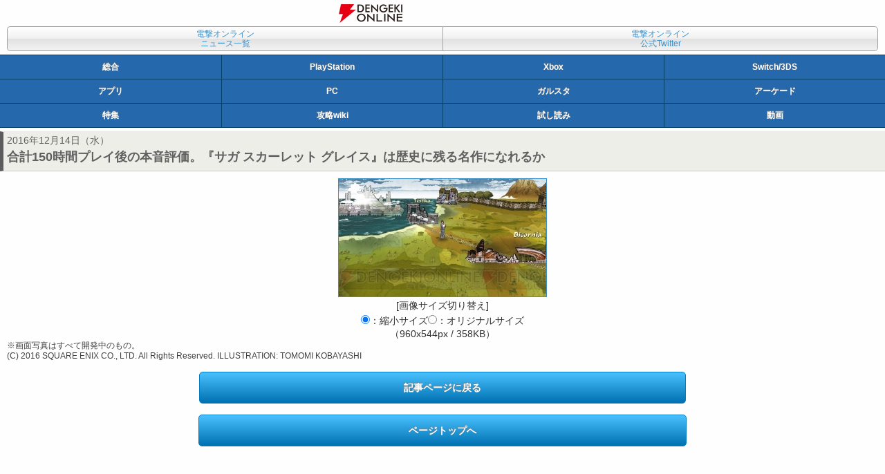

--- FILE ---
content_type: text/html
request_url: https://dengekionline.com/elem/000/001/432/1432360/
body_size: 2080
content:
<!DOCTYPE html>
<html xml:lang="ja" lang="ja" xmlns="http://www.w3.org/1999/xhtml" xmlns:og="http://ogp.me/ns#" xmlns:fb="http://www.facebook.com/2008/fbml">
<head>
<link rel="preload" href="/cssi/entry.json" as="fetch" />
<link rel="preload" href="/cssi/cssi.js" as="script" />
<script src="/cssi/cssi.js"></script>
<meta charset="UTF-8" />




<meta name="author" content="電撃オンライン" />
<meta name="description" content="PS Vita『サガ スカーレット グレイス』特集企画最終回は、『サガスカ』を遊びまくった編集とライターによる本音対談をお届け。最終的な評価は名作？　それとも……。" />
<link rel="canonical" href="/elem/000/001/432/1432360/" />
<link rel="icon" href="/img/favicon.ico" />
<link rel="stylesheet" href="/css/font-awesome.min.css" />
<link rel="stylesheet" href="/common.dengeki.com/dol/css/mobile_news.css" media="screen,print" />
<link rel="stylesheet" href="/common.dengeki.com/dol/css/mobile_image.css" type="text/css" media="screen,print" />

<link rel="apple-touch-icon-precomposed" href="/img/apple-touch-icon-114x114-precomposed.png" />





<!-- Viewport Setting -->
<meta name="viewport" content="initial-scale=1, minimum-scale=1, width=device-width" />

<!-- Twitter Card -->
<meta name="twitter:card" content="summary_large_image" />
<meta name="twitter:site" content="@dengekionline" />
<meta name="twitter:widgets:csp" content="on">
<!-- /Twitter Card -->

<!-- Facebook Card -->
<meta property="article:author" content="https://www.facebook.com/dengekionline" />
<meta property="article:publisher" content="https://www.facebook.com/dengekionline" />
<!-- /Facebook Card -->

<!-- Smart App Banner -->
<meta name="apple-itunes-app" content="app-id=1138651877">


<!-- /Smart App Banner -->






<script src="/js/ImgTypeCtrl.js"><!--  No CDATA  --></script>
<script src="/js/RefBack.js"><!--  No CDATA  --></script>

<title>合計150時間プレイ後の本音評価。『サガ スカーレット グレイス』は歴史に残る名作になれるか - 電撃オンライン</title>

</head>
<body id="dol">




<header id="logo">
<h1><a href="/"><img src="/img/dol_logo_mobile.png" alt="電撃オンライン" width="92" height="27" /></a></h1>

</header>
<nav id="conv">
<ul>
<li class="lnkArchive"><a href="/archives/">電撃オンライン<br />ニュース一覧</a></li>
<li class="btnTwitter"><a href="https://twitter.com/dengekionline" target="_blank">電撃オンライン<br />公式Twitter</a></li>
</ul>
</nav>
<nav id="mediaList">
<ul class="listQ">
<li class="btnDol"><a href="/">総合</a></li><li class="btnDps"><a href="/dps/">PlayStation</a></li><li class="btnXbox"><a href="/microsoft/">Xbox</a></li><li class="btnNintendo"><a href="/nintendo/">Switch/3DS</a></li>
</ul>
<ul class="listQ">
<li class="btnDga"><a href="/app/">アプリ</a></li><li class="btnDpc"><a href="/tags/PC/">PC</a></li><li class="btnDgs"><a href="/g-style/">ガルスタ</a></li><li class="btnArcade"><a href="/arcade/">アーケード</a></li>
</ul>
<ul class="listQ">
<li class="btnFeature"><a href="/feature/">特集</a></li><li class="btnFeature"><a href="/wiki/">攻略wiki</a></li><li class="btnComic"><a href="/comic-trial/">試し読み</a></li><li id="btnMovie"><a href="https://www.youtube.com/user/DENGEKIONLINE" target="_blank">動画</a></li>
</ul>
</nav>

<!--  niconico  -->





<article>
<header>
<p id="newsDate">
2016年12月14日（水）
</p>
<h1 id="newsTitle">合計150時間プレイ後の本音評価。『サガ スカーレット グレイス』は歴史に残る名作になれるか</h1>











</header>
<input type="hidden" id="artURL" value="/elem/000/001/428/1428344/#eid1432360" />
<section id="imageDetail">	
<div id="imageZoom">
<script type="text/javascript">
//<![CDATA[
var rb = new RefBack();
rb.genBackAOpen();
//]]>
</script>
<img src="/elem/000/001/432/1432360/sagasg_03_cs1w1_300x.jpg" alt="合計150時間プレイ後の本音評価。『サガ スカーレット グレイス』は歴史に残る名作になれるか" title="合計150時間プレイ後の本音評価。『サガ スカーレット グレイス』は歴史に残る名作になれるか" width="300" height="170" id="image_zoom" style="display:none;" onClick="rb.jumpBack();" />
<script type="text/javascript">
//<![CDATA[
rb.genBackAClose();
//]]>
</script>
</div>
<div class="changeScale">
[画像サイズ切り替え]<br />
<label for="imgSmall"><input type="radio" name="chScl" id="imgSmall" checked="checked" onclick="chgImgTypeResize('sp');" />：縮小サイズ</label><label for="imgLarge"><input type="radio" name="chScl" id="imgLarge" onclick="chgImgTypeOrg('sp');" />：オリジナルサイズ<br />
（960x544px / 358KB）</label>
</div>
<p class="copyright">※画面写真はすべて開発中のもの。<br />
(C) 2016 SQUARE ENIX CO., LTD. All Rights Reserved. ILLUSTRATION: TOMOMI KOBAYASHI</p>
</section>
</article>

<p id="btnBack">
<a href="/elem/000/001/428/1428344/"><span>記事ページに戻る</span></a>
</p>
<ul class="btnArea cf">
        <li class="return"><a href="./">ページトップへ</a></li>
</ul>

<div class="banner ads">
</div>
<footer>
<ul id="footerMenu">
  <li><a href="/policies/site/">サイトの利用について</a></li>
  <li><a href="https://kadokawagamelinkage.jp/privacy.html" target="_blank">プライバシーポリシー</a></li>
  <li><a href="https://mediaguide.kadokawa.co.jp/media/?id=99" target="_blank">広告のご案内</a></li>
  <li><a href="https://kadokawagamelinkage.jp/contact.html" target="_blank">お問い合わせ</a></li>
  <li><a href="https://kadokawagamelinkage.jp/" target="_blank">会社情報</a></li>
</ul>
<p class="copyright">(c) KADOKAWA Game Linkage Inc.</p>
</footer>


<script type="text/javascript" src="/js/ViewTypeCtrl.js" async="async"><!-- No CDATA --></script>


<script language="javascript" type="text/javascript">
<!-- 
var ImageOrgFile = Array("/elem/000/001/432/1432360/sagasg_03_cs1w1_960x544.jpg","960","544");
var ImageReFile  = Array("/elem/000/001/432/1432360/sagasg_03_cs1w1_300x.jpg","300","170");
try{
chkImgTypeMode();
}catch(e){
}
// -->
</script>
</body>
</html>


--- FILE ---
content_type: text/css
request_url: https://dengekionline.com/common.dengeki.com/dol/css/mobile_news.css
body_size: 63
content:
@charset "utf-8";
/*

電撃オンライン スマートフォン記事CSS（mobile_news.css）
最終更新：18.01.23

*/

@import url(common_m.css);
@import url(top_m.css);
@import url(news_m.css);
